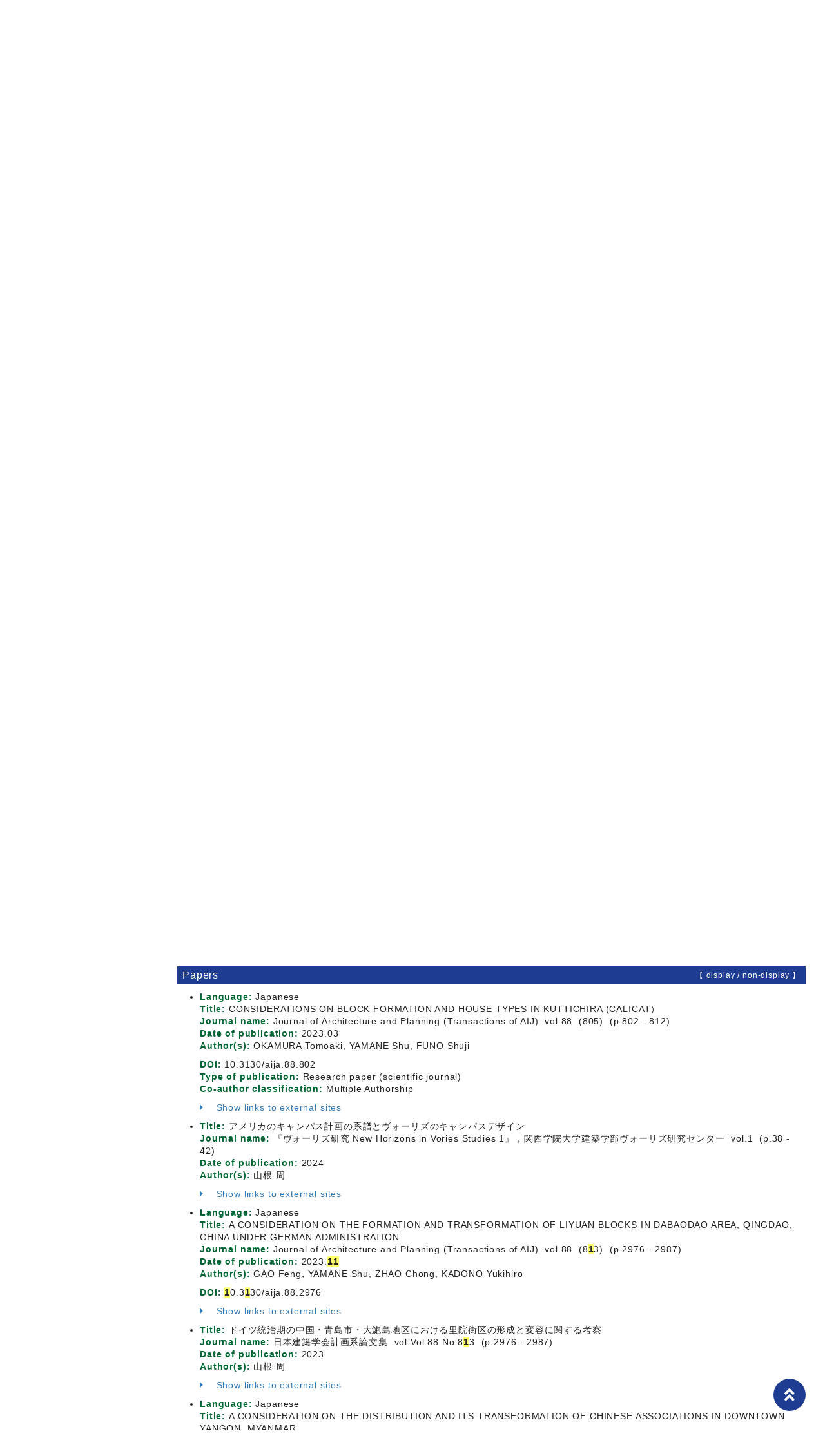

--- FILE ---
content_type: text/html;charset=UTF-8
request_url: http://researchers.kwansei.ac.jp/view?l=en&u=56333&kc=1%27)%20and%201=2&sm=sdgs&sl=ja&sp=0&target=kenkyu-gyoseki
body_size: 47893
content:
<!DOCTYPE html PUBLIC "-//W3C//DTD XHTML 1.0 Strict//EN" "http://www.w3.org/TR/xhtml1/DTD/xhtml1-strict.dtd">
<html xmlns="http://www.w3.org/1999/xhtml" xml:lang="en" lang="en">
<head>
<meta content="text/html; charset=UTF-8" http-equiv="Content-Type" />
<meta content="text/css" http-equiv="Content-Style-Type" />
<meta content="IE=edge" http-equiv="x-ua-compatible" />
<meta content="width=device-width,initial-scale=1.0" name="viewport" />
<meta content="no-cache" http-equiv="Pragma" />
<meta content="no-cache" http-equiv="Cache-Control" />
<META CONTENT="NOARCHIVE" NAME="ROBOTS" />
<title>Details of a Researcher - YAMANE Shu</title>
<link href="/uedb/css/fontawesome-free-5.15.1-web/css/all.min.css" type="text/css" rel="stylesheet" />
<link href="/uedb/css/bootstrap-4.6.0-dist/css/bootstrap.min.css" type="text/css" rel="stylesheet" />
<link href="/uedb/css/style.css" type="text/css" rel="stylesheet" />
<link href="/uedb/css/designer/css/style.css" rel="stylesheet" />
<script src="/uedb/js/jquery.js" type="text/javascript" language="javascript"> </script>
<script src="/uedb/js/popper.js" type="text/javascript" language="javascript"> </script>
<script src="/uedb/css/bootstrap-4.6.0-dist/js/bootstrap.min.js" type="text/javascript" language="javascript"> </script>
<script src="/uedb/js/responsive.js" type="text/javascript" language="javascript"> </script>
<script type="text/javascript">
          <!--
        

        jQuery.noConflict();
        jQuery(function() {
        
          // メニュー閉処理 .dropdown-menu a は閉じる
          jQuery('.dropdown-menu a').on('click', function () {
            jQuery('.navbar-collapse').collapse('hide');
          });
          jQuery('#menuClose').on('click', function () {
            jQuery('.navbar-collapse').collapse('hide');
          });
        
          var pagetop = jQuery('#page_top');
          pagetop.hide();
          jQuery(window).scroll(function () {
            if (jQuery(this).scrollTop()>100) { //100pxスクロールしたら表示
              pagetop.fadeIn();
            } else {
              pagetop.fadeOut();
            }
          });
          pagetop.on('click', function () {
            jQuery('body,html').animate({
              scrollTop: 0
            }, 500); //0.5秒かけてトップへ移動
            return false;
          });
        });
        
          function init() {
                jumpDivDisp('research');
                    }
            
            // 概要項目の表示・非表示の切り替え
                    function toggleAccordion(linkId, linkIconId) {
                        var linkClasses = window.document.getElementById(linkId).classList;
                        var iconClasses = window.document.getElementById(linkIconId).classList;
                        if (linkClasses.contains("is-none-disp-link")) {
                            linkClasses.remove("is-none-disp-link");
                            linkClasses.add("is-disp-link");
                            iconClasses.remove("fa-caret-right");
                            iconClasses.add("fa-caret-down");
                        } else {
                            linkClasses.add("is-none-disp-link");
                            linkClasses.remove("is-disp-link");
                            iconClasses.add("fa-caret-right");
                            iconClasses.remove("fa-caret-down");
                        }
                    }
            

          
          function changeDivDispSub(labelname, setval)
          {
            var divplus = window.document.getElementById(labelname + "_div_plus");
            var divminus = window.document.getElementById(labelname + "_div_minus");
            var inutelements = window.document.getElementsByName(labelname + "_hid");
          
            if (divplus != null && divminus != null && inutelements != null) {
              var inputobj = inutelements.item(0);
              if(setval == "1") {
                divplus.style.display = "none";
                divminus.style.display = "block";
                inputobj.value = "1";
              } else {
                divplus.style.display = "block";
                divminus.style.display = "none";
                inputobj.value = "0";
              }
            }
          }
          
          function jumpDivDispSub(labelname, setval)
          {
            var divplus = window.document.getElementById(labelname + "_div_plus");
            var divminus = window.document.getElementById(labelname + "_div_minus");
            var inutelements = window.document.getElementsByName(labelname + "_hid");
          
            if (divplus != null && divminus != null && inutelements != null) {
              var inputobj = inutelements.item(0);
              if(setval == "1") {
                divplus.style.display = "none";
                divminus.style.display = "block";
                inputobj.value = "1";
              } else {
                divplus.style.display = "block";
                divminus.style.display = "none";
                inputobj.value = "0";
              }
          
              if (window.document.getElementById(labelname + "_2") != null){ 
                location.hash = "";
                location.hash = labelname + "_2";
              }
            }
          }
          
          function jumpDivDisp(labelname)
          {
            var divminus = window.document.getElementById("inf_" + labelname + "_div_minus");
          
            if (divminus != null) {
              location.hash = "";
              location.hash = "inf_" + labelname + "_div_minus";
            }
          }
          
          function checkElement(labelname)
          {
            if (window.document.getElementById(labelname + "_div_plus") == null) {
              return false;
            }
            else {
              return true;
            }
          }

        
          -->
        </script>
<script xmlns="" type="text/javascript">
		  var _paq = _paq || [];
		  _paq.push(['setCustomVariable', 1, 'ページ表示言語', 'en', 'page']);
		  
			_paq.push(['setCustomVariable', 2, '研究者名', '山根　周（id:56333）', 'page']);
			_paq.push(['setCustomVariable', 3, '所属組織名', '関西学院大学 建築学部', 'page']), 
			_paq.push(['setCustomVariable', 5, '制御情報', 'en|56333|山根　周|0000000|関西学院大学|2000183|建築学部||||||', 'page']);
		  
		  _paq.push(["trackPageView"]);
		  _paq.push(["enableLinkTracking"]);

		  (function() {
		    
		    if (document.location.hostname.match(/^(127\.|169\.254\.|192\.168|10\.|172\.(1[6-9]|2[0-9]|3[01])\.)/)) {
		      return;
		    }
		    var u="http://webanalytics.sra-tohoku.jp/piwik/";
		    _paq.push(["setTrackerUrl", u+"piwik.php"]);
		    _paq.push(["setSiteId", "8"]);
		    var d=document, g=d.createElement("script"), s=d.getElementsByTagName("script")[0]; g.type="text/javascript";
		    g.defer=true; g.async=true; g.src=u+"piwik.js"; s.parentNode.insertBefore(g,s);
		  })();
		</script><script src="https://log.ma-jin.jp/ma.js?acid=2657"></script>
<style xmlns="http://www.w3.org/1999/xhtml">
          #header .mv, #check-header .mv {
            margin-bottom:0px !important;
            width: unset;
            margin-right: 250px;
            padding: 20px 0 20px 5%; }
          
            @media (max-width: 1023.98px) {
              #header .mv, #check-header .mv {
                width: 100%;
                margin-right: unset;
                padding: 20px 0;} }

          #lang-switch {
            position: relative;
            margin: -5em 3rem 5rem 3rem; }
            
            @media (max-width: 1023.98px) {
              #lang-switch {
                position: relative;
                margin: 0px 3rem 0px 3rem; }}
        </style>
</head>
<body onload="javascript:init()">
<div id="wrapper">
<div id="header">
<header id="gheader" class="header">
<div style="margin-bottom:30px;" class="header__inner">
<h1 style="width:350px;" class="header__logo">
<div style="float:left; margin:0 5px; width:156px;">
<a href="/index-e.jsp">
<img src="/uedb/image/img_logo.png" alt="Kwansei Gakuin University" />
</a>
</div>
<div style="float:left; width:8px; height:39px; border-right:solid thin black;" />
<div style="float:left; margin:5px 13px 0; width:156px;">
<img alt="Sustainable Development Goals" src="/uedb/image/icon/sdg_logo_w.png" />
</div>
<div style="float:none;" />
</h1>
</div>
<nav class="col-12 d-lg-none navbar fixed-top pr-5 pl-5">
<div>
<span />
</div>
<button aria-label="Detail Navigation" aria-expanded="false" aria-controls="navbarNavDropdown" data-target="#dropdownMenuList" data-toggle="collapse" class="btn float-right soran-btn-menu-color nav-item" type="button">
<i class="navbar-toggler-icon dropdown-toggler-icon">
<span />
</i>
<div class="soran-btn-menu-font">Menu</div>
</button>
<div id="dropdownMenuList" class="collapse navbar-collapse">
<ul class="nav navbar-nav">
<li class="border-bottom border-white">
<a aria-expanded="false" aria-haspopup="true" data-toggle="dropdown" role="button" id="soran-menu-item-text-color" href="#" class="nav-link dropdown-toggle">
<span class="fa fa-user pl-3 pr-3" />
                Personnel Information ▼
              </a>
<div aria-labelledby="navbarDropdown" class="dropdown-menu bg-light">
<a href="javascript:jumpDiv('contents');" class="dropdown-item">
<span id="soran-menu-symbol-item-font">◆</span>
<span id="soran-menu-item-font">Personnel Information</span>
</a>
<a href="javascript:jumpDivDispSub('item_shutk_gakui', 1);" class="dropdown-item">
<span id="soran-menu-symbol-item-font">◆</span>
<span id="soran-menu-item-font">Degree</span>
</a>
<a href="javascript:jumpDivDispSub('item_gkgai_rykrk', 1);" class="dropdown-item">
<span id="soran-menu-symbol-item-font">◆</span>
<span id="soran-menu-item-font">External Career</span>
</a>
<a href="javascript:jumpDivDispSub('item_szk_gkkai', 1);" class="dropdown-item">
<span id="soran-menu-symbol-item-font">◆</span>
<span id="soran-menu-item-font">Association Memberships</span>
</a>
<a href="javascript:jumpDivDispSub('item_kaknh_bnrui', 1);" class="dropdown-item">
<span id="soran-menu-symbol-item-font">◆</span>
<span id="soran-menu-item-font">Research Areas</span>
</a>
</div>
</li>
<li class="border-bottom border-white">
<a aria-expanded="false" aria-haspopup="true" data-toggle="dropdown" role="button" id="soran-menu-item-text-color" href="#" class="nav-link dropdown-toggle">
<span class="fa fa-flask pl-3 pr-3" />
                  Research Activity ▼
                </a>
<div aria-labelledby="navbarDropdown" class="dropdown-menu bg-light">
<a href="javascript:jumpDivDispSub('item_ronbn', 1);" class="dropdown-item">
<span id="soran-menu-symbol-item-font">◆</span>
<span id="soran-menu-item-font">Papers</span>
</a>
<a href="javascript:jumpDivDispSub('item_chosho', 1);" class="dropdown-item">
<span id="soran-menu-symbol-item-font">◆</span>
<span id="soran-menu-item-font">Books etc</span>
</a>
<a href="javascript:jumpDivDispSub('item_sosetu', 1);" class="dropdown-item">
<span id="soran-menu-symbol-item-font">◆</span>
<span id="soran-menu-item-font">MISC</span>
</a>
<a href="javascript:jumpDivDispSub('item_kaknh_get', 1);" class="dropdown-item">
<span id="soran-menu-symbol-item-font">◆</span>
<span id="soran-menu-item-font">Research Projects</span>
</a>
<a href="javascript:jumpDivDispSub('item_knkyu_prsn', 1);" class="dropdown-item">
<span id="soran-menu-symbol-item-font">◆</span>
<span id="soran-menu-item-font">Presentations</span>
</a>
</div>
</li>
<li class="border-bottom border-white">
<a aria-expanded="false" aria-haspopup="true" data-toggle="dropdown" role="button" id="soran-menu-item-text-color" href="#" class="nav-link dropdown-toggle">
<span class="fa fa-globe pl-3 pr-3" />
                  Contribution to Society ▼
                </a>
<div aria-labelledby="navbarDropdown" class="dropdown-menu bg-light">
<a href="javascript:jumpDivDispSub('item_gkkai_iinkai', 1);" class="dropdown-item">
<span id="soran-menu-symbol-item-font">◆</span>
<span id="soran-menu-item-font">Committee Memberships</span>
</a>
</div>
</li>
<li>
<button id="menuClose" class="close" type="button">&times;</button>
</li>
</ul>
</div>
</nav>
</header>
<ul class="bread d-flex">
<li class="bread__item">
<a href="/index-e.jsp" class="bread__link">TOP</a>
</li>
<li class="bread__item">
<a href="/search?m=sdgs&amp;l=en&amp;s=1&amp;p=0&amp;kc=1%27%29+and+1%3D2">Search Result</a>
</li>
<li class="bread__item">Detail</li>
</ul>
<section style="background: #1e3c91 no-repeat right center; " class="mv">
<div class="mv__inner">
<h2 style="font-size: 3rem; margin-bottom: 0;" class="mv__title">教員・研究者紹介　<span class="mv__text">Database of Researchers</span>
</h2>
</div>
</section>
<div style="display:block;" id="javaoff">
<p>このページはJavascriptを使用しています。すべての機能を使用するためにはJavascript を有効にする必要があります。</p>
</div>
<script>  document.getElementById("javaoff").style.display = "none";</script>
</div>
<br />
<div id="lang-switch">
<ul class="lang d-flex justify-content-between">
<li class="lang__item">
<a href="/view?l=ja&amp;u=56333&amp;kc=1%27%29+and+1%3D2&amp;sm=sdgs&amp;sl=ja&amp;sp=0" class="lang__link" style="color:#222;">日本語
                                 </a>
</li>
<li class="lang__item">
<a href="/view?l=en&amp;u=56333&amp;kc=1%27%29+and+1%3D2&amp;sm=sdgs&amp;sl=ja&amp;sp=0" class="lang__link lang__link_active" style="color:#222;">English
                                 </a>
</li>
</ul>
</div>
<div id="page_top">
<a href="#">
<span />
</a>
</div>
<div class="d-flex col-lg-12 mt-lg-5 pt-lg-5 pr-lg-5 pl-lg-5 pt-0 pr-5 pl-5" id="contents">
<div class="d-none d-lg-block col-lg-3 pl-lg-0 mr-lg-5" id="sidebar">
<div class="data">
<div style="display:block;" id="sub_basic_div_minus">
<h3>Personnel Information</h3>
<ul>
<li>
<p>
<a href="#item_kihon">Personnel Information</a>
</p>
</li>
<li>
<p>
<a href="javascript:jumpDivDispSub('item_shutk_gakui', 1);">
	Degree
	</a>
</p>
</li>
<li>
<p>
<a href="javascript:jumpDivDispSub('item_gkgai_rykrk', 1);">
  Career
  </a>
</p>
</li>
<li>
<p>
<a href="javascript:jumpDivDispSub('item_szk_gkkai', 1);">
  Association Memberships
  </a>
</p>
</li>
<li>
<p>
<a href="javascript:jumpDivDispSub('item_kaknh_bnrui', 1);">
  Research Areas
  </a>
</p>
</li>
</ul>
</div>
<div style="display:block;" id="sub_research_div_minus">
<h3>Research Activity</h3>
<ul>
<li>
<p>
<a href="javascript:jumpDivDispSub('item_ronbn', 1);">
  Papers
  </a>
</p>
</li>
<li>
<p>
<a href="javascript:jumpDivDispSub('item_chosho', 1);">
  Books
  </a>
</p>
</li>
<li>
<p>
<a href="javascript:jumpDivDispSub('item_sosetu', 1);">
  MISC
  </a>
</p>
</li>
<li>
<p>
<a href="javascript:jumpDivDispSub('item_kaknh_get', 1);">
  Research Projects
  </a>
</p>
</li>
<li>
<p>
<a href="javascript:jumpDivDispSub('item_knkyu_prsn', 1);">
  Presentations
  </a>
</p>
</li>
</ul>
</div>
<div style="display:block;" id="sub_contribution_div_minus">
<h3>Contribution to Society</h3>
<ul>
<li>
<p>
<a href="javascript:jumpDivDispSub('item_gkkai_iinkai', 1);">
  Committee Memberships
  </a>
</p>
</li>
</ul>
</div>
</div>
<p class="date">Updated on 2025/05/01</p>
</div>
<div class="pl-0 pr-0 main-custom" id="main">
<div style="display:block;" id="inf_basic_div_minus">
<div style="display:none;" id="inf_basic_div_plus">
<input value="1" name="inf_basic_hid" type="hidden" />
</div>
<div style="display:block;" id="inf_basic_div_minus">
<div class="text">
<h3 id="item_psn_name">
<span class="left">Personnel Information</span>
</h3>
</div>
<div class="profile">
<div class="profile_image">
<div class="photo">
<p>
<img width="120" alt="写真b" src="/photo?u=56333" />
</p>
</div>
</div>
<div class="profile_summary">
<div class="profile_name">
<p>YAMANE Shu</p>
</div>
<div class="profile_other">
<div class="profile_item">
<div class="profile_item_title">Organization</div>
<div class="profile_item_text">School of Architecture Professor</div>
</div>
<div class="profile_item">
<div class="profile_item_title">Research Fields, Keywords</div>
<div class="profile_item_text">アジア住居論, アジア都市論, 地域生活空間計画, 建築計画</div>
</div>
<div class="profile_item">
<div class="profile_item_title">Teaching and Research Fields</div>
<div class="profile_item_text">・地域の伝統的生活空間に関する調査研究および再生<br/>・インドの歴史的市街地における街区空間の構成に関する研究<br/>・インド洋海域世界における港市の形成と変容に関する研究</div>
</div>
<div class="profile_item">
<div class="profile_item_title">Syllabus information URL</div>
<div class="profile_item_text">
<a href="https://syllabus.kwansei.ac.jp/uniasv2/UnSSOLoginControlFree?REQ_ACTION_DO=/AGA030PLS01Action.do?REQ_FUNCTION_JUMP_START_FLG=1&amp;SLB_LINK_DISP_FLG=288&amp;TCH_NO=120012&amp;REQ_PRFR_FUNC_ID=AGA030" target="_blank">https://syllabus.kwansei.ac.jp/uniasv2/UnSSOLoginControlFree?REQ_ACTION_DO=/AGA030PLS01Action.do?REQ_FUNCTION_JUMP_START_FLG=1&amp;SLB_LINK_DISP_FLG=288&amp;TCH_NO=120012&amp;REQ_PRFR_FUNC_ID=AGA030</a>
</div>
</div>
<div class="profile_item">
<div class="profile_item_title">SDGs Related Goals</div>
<div class="profile_item_text">
<img class="sdgs_psninfo" src="/uedb/image/icon/sdg_icon_11_en.png" />
<img class="sdgs_psninfo" src="/uedb/image/icon/sdg_icon_12_en.png" />
</div>
</div>
</div>
</div>
</div>
<div class="text">
<div class="pagetop">
<a href="#header">To the head of this page.▲</a>
</div>
</div>
</div>
<div class="text">
<div style="display:none;" id="item_shutk_gakui_div_plus">
<input value="1" name="item_shutk_gakui_hid" type="hidden" />
<h3 id="item_shutk_gakui_1">
<span class="left">
	Degree
	</span>
<span class="right">【 <a href="javascript:changeDivDispSub('item_shutk_gakui', 1);">display</a> / non-display 】</span>
</h3>
<div class="pagetop">
<a href="#header">To the head of this page.▲</a>
</div>
</div>
<div style="display:block;" id="item_shutk_gakui_div_minus">
<h3 id="item_shutk_gakui_2">
<span class="left">
	Degree
	</span>
<span class="right">【 display / <a href="javascript:changeDivDispSub('item_shutk_gakui', 0);">non-display</a> 】</span>
</h3>
<ul>
<li>
<p class="title">
<font class="item-name">Degree name:</font>Doctor (Engineering)
<br />
<font class="item-name">Classified degree field:</font>Social Infrastructure (Civil Engineering, Architecture, Disaster Prevention) / Architectural planning and city planning
<br />
<font class="item-name">Conferring institution:</font>Kyoto University
<br />
<font class="item-name">Acquisition way:</font>Thesis
<br />
<font class="item-name">Date of acquisition:</font>2005.05</p>
</li>
<li>
<p class="title">
<font class="item-name">Degree name:</font>Master (Engineering)
<br />
<font class="item-name">Classified degree field:</font>Social Infrastructure (Civil Engineering, Architecture, Disaster Prevention) / Architectural planning and city planning
<br />
<font class="item-name">Conferring institution:</font>Kyoto University
<br />
<font class="item-name">Acquisition way:</font>Coursework
<br />
<font class="item-name">Date of acquisition:</font>1993.03</p>
</li>
<li>
<p class="title">
<font class="item-name">Degree name:</font>Bachelor (Engineering)
<br />
<font class="item-name">Classified degree field:</font>Social Infrastructure (Civil Engineering, Architecture, Disaster Prevention) / Architectural history and design
<br />
<font class="item-name">Conferring institution:</font>Kyoto University
<br />
<font class="item-name">Acquisition way:</font>Coursework
<br />
<font class="item-name">Date of acquisition:</font>1991.03</p>
</li>
</ul>
<div class="pagetop">
<a href="#header">To the head of this page.▲</a>
</div>
</div>
</div>
<div class="text">
<div style="display:none;" id="item_gkgai_rykrk_div_plus">
<input value="1" name="item_gkgai_rykrk_hid" type="hidden" />
<h3 id="item_gkgai_rykrk_1">
<span class="left">
  Career
  </span>
<span class="right">【 <a href="javascript:changeDivDispSub('item_gkgai_rykrk', 1);">display</a> / non-display 】</span>
</h3>
<div class="pagetop">
<a href="#header">To the head of this page.▲</a>
</div>
</div>
<div style="display:block;" id="item_gkgai_rykrk_div_minus">
<h3 id="item_gkgai_rykrk_2">
<span class="left">
  Career
  </span>
<span class="right">【 display / <a href="javascript:changeDivDispSub('item_gkgai_rykrk', 0);">non-display</a> 】</span>
</h3>
<ul>
<li>
<p class="title">
<font class="item-name">Affiliation:</font>Kwansei Gakuin University
<br />
<font class="item-name">Department:</font>School of Architecture
<br />
<font class="item-name">Title:</font>Professor
<br />
<font class="item-name">Date:</font>2022.04
			- </p>
</li>
<li>
<p class="title">
<font class="item-name">Affiliation:</font>Kwansei Gakuin University
<br />
<font class="item-name">Department:</font>School of Policy Studies Department of Urban Studies
<br />
<font class="item-name">Title:</font>Associate Professor
<br />
<font class="item-name">Date:</font>2012.04
			- 2022.03</p>
</li>
</ul>
<div class="pagetop">
<a href="#header">To the head of this page.▲</a>
</div>
</div>
</div>
<div class="text">
<div style="display:none;" id="item_szk_gkkai_div_plus">
<input value="1" name="item_szk_gkkai_hid" type="hidden" />
<h3 id="item_szk_gkkai_1">
<span class="left">
  Association Memberships
  </span>
<span class="right">【 <a href="javascript:changeDivDispSub('item_szk_gkkai', 1);">display</a> / non-display 】</span>
</h3>
<div class="pagetop">
<a href="#header">To the head of this page.▲</a>
</div>
</div>
<div style="display:block;" id="item_szk_gkkai_div_minus">
<h3 id="item_szk_gkkai_2">
<span class="left">
  Association Memberships
  </span>
<span class="right">【 display / <a href="javascript:changeDivDispSub('item_szk_gkkai', 0);">non-display</a> 】</span>
</h3>
<ul>
<li>
<p class="title">
<font class="item-name">Academic society name:</font>日本建築学会
<br />
<font class="item-name">Academic country located:</font>Japan</p>
</li>
</ul>
<div class="pagetop">
<a href="#header">To the head of this page.▲</a>
</div>
</div>
</div>
<div class="text">
<div style="display:none;" id="item_kaknh_bnrui_div_plus">
<input value="1" name="item_kaknh_bnrui_hid" type="hidden" />
<h3 id="item_kaknh_bnrui_1">
<span class="left">
  Research Areas
  </span>
<span class="right">【 <a href="javascript:changeDivDispSub('item_kaknh_bnrui', 1);">display</a> / non-display 】</span>
</h3>
<div class="pagetop">
<a href="#header">To the head of this page.▲</a>
</div>
</div>
<div style="display:block;" id="item_kaknh_bnrui_div_minus">
<h3 id="item_kaknh_bnrui_2">
<span class="left">
  Research Areas
  </span>
<span class="right">【 display / <a href="javascript:changeDivDispSub('item_kaknh_bnrui', 0);">non-display</a> 】</span>
</h3>
<ul>
<li>
<p class="title">
<font class="item-name">Research field:</font>Social Infrastructure (Civil Engineering, Architecture, Disaster Prevention) / Architectural planning and city planning
<br />
</p>
</li>
</ul>
<div class="pagetop">
<a href="#header">To the head of this page.▲</a>
</div>
</div>
</div>
</div>
<div style="display:block;" id="inf_research_div_minus">
<div class="text">
<div style="display:none;" id="item_ronbn_div_plus">
<input value="1" name="item_ronbn_hid" type="hidden" />
<h3 id="item_ronbn_1">
<span class="left">
  Papers
  </span>
<span class="right">【 <a href="javascript:changeDivDispSub('item_ronbn', 1);javascript:changeDivDispSub('item_simple_regist_ronbun', 1);">display</a> / non-display 】</span>
</h3>
<div class="pagetop">
<a href="#header">To the head of this page.▲</a>
</div>
</div>
<div style="display:block;" id="item_ronbn_div_minus">
<h3 id="item_ronbn_2">
<span class="left">
  Papers
  </span>
<span class="right">【 display / <a href="javascript:changeDivDispSub('item_ronbn', 0);javascript:changeDivDispSub('item_simple_regist_ronbun', 0);">non-display</a> 】</span>
</h3>
<ul>
<li>
<p class="title">
<font class="item-name">Language:&nbsp;</font>Japanese
<br />
<font class="item-name">Title:&nbsp;</font>CONSIDERATIONS ON BLOCK FORMATION AND HOUSE TYPES IN KUTTICHIRA (CALICAT）
<br />
<font class="item-name">Journal name:&nbsp;</font>Journal of Architecture and Planning (Transactions of AIJ)
      &nbsp;vol.88
      &nbsp;(805)
    
      &nbsp;(p.802
			- 812)
    <br />
<font class="item-name">Date of publication:&nbsp;</font>2023.03
<br />
<font class="item-name">Author(s):&nbsp;</font>OKAMURA Tomoaki, YAMANE Shu, FUNO Shuji</p>
<p class="contents">
<font class="item-name">DOI:&nbsp;</font>10.3130/aija.88.802
<br />
<font class="item-name">Type of publication:&nbsp;</font>Research paper (scientific journal)
<br />
<font class="item-name">Co-author classification:&nbsp;</font>Multiple Authorship
<br />
</p>
<div class="accordion-menu">
<p class="accordion-menu-bar" onclick="toggleAccordion('20271323_link1', '20271323_icon1')">
<span class="fa fa-caret-right link-label" id="20271323_icon1">　</span>
          Show links to external sites
    </p>
</div>
<div class="is-none-disp-link link-detail" id="20271323_link1">
<p align="left" class="contents">
<a style="text-decoration: none;" target="_blank" href="http://dx.doi.org/10.3130/aija.88.802">
<img src="/uedb/image/doi_link.png" />
</a>
<a style="text-decoration: none;" target="_blank" href="https://www.jstage.jst.go.jp/article/aija/88/805/88_802/_pdf">
<img src="/uedb/image/permalink.png" />
</a>
<a style="text-decoration: none;" target="_blank" href="https://cir.nii.ac.jp/crid/1390858220181339392?lang=en">
<img src="/uedb/image/cinii_link.png" />
</a>
</p>
</div>
</li>
<li>
<p class="title">
<font class="item-name">Title:&nbsp;</font>アメリカのキャンパス計画の系譜とヴォーリズのキャンパスデザイン
<br />
<font class="item-name">Journal name:&nbsp;</font>『ヴォーリズ研究 New Horizons in Vories Studies 1』，関西学院大学建築学部ヴォーリズ研究センター
      &nbsp;vol.1
      &nbsp;(p.38
			- 42)
    <br />
<font class="item-name">Date of publication:&nbsp;</font>2024
<br />
<font class="item-name">Author(s):&nbsp;</font>山根 周</p>
<p class="contents" />
<div class="accordion-menu">
<p class="accordion-menu-bar" onclick="toggleAccordion('20365320_link1', '20365320_icon1')">
<span class="fa fa-caret-right link-label" id="20365320_icon1">　</span>
          Show links to external sites
    </p>
</div>
<div class="is-none-disp-link link-detail" id="20365320_link1">
<p align="left" class="contents">
<a style="text-decoration: none;" target="_blank" href="https://cir.nii.ac.jp/crid/1010584168939080576?lang=en">
<img src="/uedb/image/cinii_link.png" />
</a>
</p>
</div>
</li>
<li>
<p class="title">
<font class="item-name">Language:&nbsp;</font>Japanese
<br />
<font class="item-name">Title:&nbsp;</font>A CONSIDERATION ON THE FORMATION AND TRANSFORMATION OF LIYUAN BLOCKS IN DABAODAO AREA, QINGDAO, CHINA UNDER GERMAN ADMINISTRATION
<br />
<font class="item-name">Journal name:&nbsp;</font>Journal of Architecture and Planning (Transactions of AIJ)
      &nbsp;vol.88
      &nbsp;(8<span class="highlight">1</span>3)
    
      &nbsp;(p.2976
			- 2987)
    <br />
<font class="item-name">Date of publication:&nbsp;</font>2023.<span class="highlight">1</span><span class="highlight">1</span>
<br />
<font class="item-name">Author(s):&nbsp;</font>GAO Feng, YAMANE Shu, ZHAO Chong, KADONO Yukihiro</p>
<p class="contents">
<font class="item-name">DOI:&nbsp;</font><span class="highlight">1</span>0.3<span class="highlight">1</span>30/aija.88.2976
<br />
</p>
<div class="accordion-menu">
<p class="accordion-menu-bar" onclick="toggleAccordion('20301908_link1', '20301908_icon1')">
<span class="fa fa-caret-right link-label" id="20301908_icon1">　</span>
          Show links to external sites
    </p>
</div>
<div class="is-none-disp-link link-detail" id="20301908_link1">
<p align="left" class="contents">
<a style="text-decoration: none;" target="_blank" href="http://dx.doi.org/10.3130/aija.88.2976">
<img src="/uedb/image/doi_link.png" />
</a>
<a style="text-decoration: none;" target="_blank" href="https://www.jstage.jst.go.jp/article/aija/88/813/88_2976/_pdf">
<img src="/uedb/image/permalink.png" />
</a>
<a style="text-decoration: none;" target="_blank" href="https://cir.nii.ac.jp/crid/1390297979838146560?lang=en">
<img src="/uedb/image/cinii_link.png" />
</a>
</p>
</div>
</li>
<li>
<p class="title">
<font class="item-name">Title:&nbsp;</font>ドイツ統治期の中国・青島市・大鮑島地区における里院街区の形成と変容に関する考察
<br />
<font class="item-name">Journal name:&nbsp;</font>日本建築学会計画系論文集
      &nbsp;vol.Vol.88 No.8<span class="highlight">1</span>3
      &nbsp;(p.2976
			- 2987)
    <br />
<font class="item-name">Date of publication:&nbsp;</font>2023
<br />
<font class="item-name">Author(s):&nbsp;</font>山根 周</p>
<p class="contents" />
<div class="accordion-menu">
<p class="accordion-menu-bar" onclick="toggleAccordion('20365321_link1', '20365321_icon1')">
<span class="fa fa-caret-right link-label" id="20365321_icon1">　</span>
          Show links to external sites
    </p>
</div>
<div class="is-none-disp-link link-detail" id="20365321_link1">
<p align="left" class="contents">
<a style="text-decoration: none;" target="_blank" href="https://cir.nii.ac.jp/crid/1010584168939080579?lang=en">
<img src="/uedb/image/cinii_link.png" />
</a>
</p>
</div>
</li>
<li>
<p class="title">
<font class="item-name">Language:&nbsp;</font>Japanese
<br />
<font class="item-name">Title:&nbsp;</font>A CONSIDERATION ON THE DISTRIBUTION AND ITS TRANSFORMATION OF CHINESE ASSOCIATIONS IN DOWNTOWN YANGON, MYANMAR
<br />
<font class="item-name">Journal name:&nbsp;</font>Journal of Architecture and Planning (Transactions of AIJ)
      &nbsp;vol.87
      &nbsp;(80<span class="highlight">1</span>)
    
      &nbsp;(p.2<span class="highlight">1</span>79
			- 2<span class="highlight">1</span>90)
    <br />
<font class="item-name">Date of publication:&nbsp;</font>2022.<span class="highlight">1</span><span class="highlight">1</span>
<br />
<font class="item-name">Author(s):&nbsp;</font>XIANG Yilang, YAMANE Shu</p>
<p class="contents">
<font class="item-name">DOI:&nbsp;</font><span class="highlight">1</span>0.3<span class="highlight">1</span>30/aija.87.2<span class="highlight">1</span>79
<br />
<font class="item-name">Type of publication:&nbsp;</font>Research paper (scientific journal)
<br />
<font class="item-name">Co-author classification:&nbsp;</font>Multiple Authorship
<br />
</p>
<div class="accordion-menu">
<p class="accordion-menu-bar" onclick="toggleAccordion('20269299_link1', '20269299_icon1')">
<span class="fa fa-caret-right link-label" id="20269299_icon1">　</span>
          Show links to external sites
    </p>
</div>
<div class="is-none-disp-link link-detail" id="20269299_link1">
<p align="left" class="contents">
<a style="text-decoration: none;" target="_blank" href="http://dx.doi.org/10.3130/aija.87.2179">
<img src="/uedb/image/doi_link.png" />
</a>
<a style="text-decoration: none;" target="_blank" href="https://www.jstage.jst.go.jp/article/aija/87/801/87_2179/_pdf">
<img src="/uedb/image/permalink.png" />
</a>
<a style="text-decoration: none;" target="_blank" href="https://cir.nii.ac.jp/crid/1390012468146057344?lang=en">
<img src="/uedb/image/cinii_link.png" />
</a>
</p>
</div>
</li>
</ul>
<p>
<a onclick="window.open('/view?l=en&amp;u=56333&amp;k=1&amp;sm=sdgs&amp;sl=ja&amp;sp=0&amp;c=ronbn&amp;dm=0','','scrollbars=yes, menubar=yes, toolbar=yes, location=yes, status=yes, resizable=yes');" href="javascript:void(0);">display all &gt;&gt;</a>
</p>
<div class="pagetop">
<a href="#header">To the head of this page.▲</a>
</div>
</div>
</div>
<div class="text">
<div style="display:none;" id="item_chosho_div_plus">
<input value="1" name="item_chosho_hid" type="hidden" />
<h3 id="item_chosho_1">
<span class="left">
  Books
  </span>
<span class="right">【 <a href="javascript:changeDivDispSub('item_chosho', 1);javascript:changeDivDispSub('item_simple_regist_chosho', 1);">display</a> / non-display 】</span>
</h3>
<div class="pagetop">
<a href="#header">To the head of this page.▲</a>
</div>
</div>
<div style="display:block;" id="item_chosho_div_minus">
<h3 id="item_chosho_2">
<span class="left">
  Books
  </span>
<span class="right">【 display / <a href="javascript:changeDivDispSub('item_chosho', 0);javascript:changeDivDispSub('item_simple_regist_chosho', 0);">non-display</a> 】</span>
</h3>
<ul>
<li>
<p class="title">
<font class="item-name">Language:&nbsp;</font>English
<br />
<font class="item-name">Title:&nbsp;</font>Reports on the Architectural Heritage of Bhadreshwar, Mundra and Mandvi - Studies on the Port Cities of Kutch
<br />
<font class="item-name">Publisher:&nbsp;</font>Project Gujarat Research Group, Hikone, Japan
<br />
<font class="item-name">Date of publication:&nbsp;</font>20<span class="highlight">1</span><span class="highlight">1</span>.03
<br />
<font class="item-name">Author(s):&nbsp;</font>YAMANE Shuu
<br />
</p>
<p class="contents">
<font class="item-name">Type of books:&nbsp;</font>Scholarly book
<br />
<font class="item-name">Authorship：</font>Joint author
<br />
</p>
</li>
<li>
<p class="title">
<font class="item-name">Language:&nbsp;</font>Japanese
<br />
<font class="item-name">Title:&nbsp;</font>ムガル都市　イスラーム都市の空間変容
<br />
<font class="item-name">Publisher:&nbsp;</font>京都大学学術出版会
<br />
<font class="item-name">Date of publication:&nbsp;</font>2008.05
<br />
<font class="item-name">Author(s):&nbsp;</font>山根　周
<br />
</p>
<p class="contents">
<font class="item-name">Type of books:&nbsp;</font>Scholarly book
<br />
<font class="item-name">Authorship：</font>Joint author
<br />
</p>
</li>
<li>
<p class="title">
<font class="item-name">Language:&nbsp;</font>Japanese
<br />
<font class="item-name">Title:&nbsp;</font>シルクロード学研究30　インド洋海域世界における港市の研究　－インド・カッチ地方を中心として－
<br />
<font class="item-name">Publisher:&nbsp;</font>シルクロード学研究センター
<br />
<font class="item-name">Date of publication:&nbsp;</font>2008.03
<br />
<font class="item-name">Author(s):&nbsp;</font>山根　周
<br />
</p>
<p class="contents">
<font class="item-name">Type of books:&nbsp;</font>Scholarly book
<br />
<font class="item-name">Authorship：</font>Joint author
<br />
</p>
</li>
<li>
<p class="title">
<font class="item-name">Language:&nbsp;</font>Japanese
<br />
<font class="item-name">Title:&nbsp;</font>長浜市史　第７巻　地域文化財
<br />
<font class="item-name">Publisher:&nbsp;</font>長浜市役所
<br />
<font class="item-name">Date of publication:&nbsp;</font>2003.05
<br />
<font class="item-name">Author(s):&nbsp;</font>山根　周
<br />
</p>
<p class="contents">
<font class="item-name">Type of books:&nbsp;</font>Scholarly book
<br />
<font class="item-name">Authorship：</font>Joint author
<br />
</p>
</li>
</ul>
<div class="pagetop">
<a href="#header">To the head of this page.▲</a>
</div>
</div>
</div>
<div class="text">
<div style="display:none;" id="item_sosetu_div_plus">
<input value="1" name="item_sosetu_hid" type="hidden" />
<h3 id="item_sosetu_1">
<span class="left">
  MISC
  </span>
<span class="right">【 <a href="javascript:changeDivDispSub('item_sosetu', 1);javascript:changeDivDispSub('item_simple_regist_sosetsu', 1);">display</a> / non-display 】</span>
</h3>
<div class="pagetop">
<a href="#header">To the head of this page.▲</a>
</div>
</div>
<div style="display:block;" id="item_sosetu_div_minus">
<h3 id="item_sosetu_2">
<span class="left">
  MISC
  </span>
<span class="right">【 display / <a href="javascript:changeDivDispSub('item_sosetu', 0);javascript:changeDivDispSub('item_simple_regist_sosetsu', 0);">non-display</a> 】</span>
</h3>
<ul>
<li>
<p class="title">
<font class="item-name">Language：</font>Japanese
<br />
<font class="item-name">Title:</font>ISAIAの歩みとこれから
<br />
<font class="item-name">Journal name:</font>建築雑誌 vol.<span class="highlight">1</span>26 No.<span class="highlight">1</span>6<span class="highlight">1</span>5／日本建築学会
<br />
<font class="item-name">Date of publication:</font>20<span class="highlight">1</span><span class="highlight">1</span>.03
<br />
<font class="item-name">Author(s):</font>山根　周</p>
<p class="contents">
<font class="item-name">Type of publication：</font>Book review, literature introduction, etc.
<br />
</p>
</li>
<li>
<p class="title">
<font class="item-name">Language：</font>Japanese
<br />
<font class="item-name">Title:</font>シンポジウム Back to the Future from Asia アジアの視座から地域建築の未来を照らす
<br />
<font class="item-name">Journal name:</font>住宅建築 No.425／建築資料研究社
<br />
<font class="item-name">Date of publication:</font>20<span class="highlight">1</span><span class="highlight">1</span>.02
<br />
<font class="item-name">Author(s):</font>山根　周</p>
<p class="contents">
<font class="item-name">Type of publication：</font>Book review, literature introduction, etc.
<br />
</p>
</li>
<li>
<p class="title">
<font class="item-name">Language：</font>Japanese
<br />
<font class="item-name">Title:</font>ムガル都市三都物語
<br />
<font class="item-name">Journal name:</font>『インド通信』第366号／インド文化交流センター
<br />
<font class="item-name">Date of publication:</font>2009.04
<br />
<font class="item-name">Author(s):</font>山根　周</p>
<p class="contents">
<font class="item-name">Type of publication：</font>Book review, literature introduction, etc.
<br />
</p>
</li>
</ul>
<div class="pagetop">
<a href="#header">To the head of this page.▲</a>
</div>
</div>
</div>
<div class="text">
<div style="display:none;" id="item_kaknh_get_div_plus">
<input value="1" name="item_kaknh_get_hid" type="hidden" />
<h3 id="item_kaknh_get_1">
<span class="left">
  Research Projects
  </span>
<span class="right">【 <a href="javascript:changeDivDispSub('item_kaknh_get', 1);">display</a> / non-display 】</span>
</h3>
<div class="pagetop">
<a href="#header">To the head of this page.▲</a>
</div>
</div>
<div style="display:block;" id="item_kaknh_get_div_minus">
<h3 id="item_kaknh_get_2">
<span class="left">
  Research Projects
  </span>
<span class="right">【 display / <a href="javascript:changeDivDispSub('item_kaknh_get', 0);">non-display</a> 】</span>
</h3>
<ul>
<li>
<p class="title">
<font class="item-name">Research category:</font>基盤研究(C)
<br />
<font class="item-name">Project year：</font>2023.04
			- 2027.03<br />
<font class="item-name">Title:</font>ヴォーリズ建築のアーカイブ構築および歴史的位置づけの再考と現代的意義の探求
<br />
</p>
</li>
<li>
<p class="title">
<font class="item-name">Research category:</font>Grant-in-Aid for Scientific Research(C)
<br />
<font class="item-name">Project year：</font>20<span class="highlight">1</span>5.04
			- 20<span class="highlight">1</span>8.03<br />
<font class="item-name">Title:</font>東南アジアにおけるインド系移民による都市形成に関する研究
<br />
</p>
<div class="accordion-menu">
<p class="accordion-menu-bar" onclick="toggleAccordion('20061841_link1', '20061841_icon1')">
<span class="fa fa-caret-right link-label" id="20061841_icon1">　</span>
          Show links to external sites
    </p>
</div>
<div class="is-none-disp-link link-detail" id="20061841_link1">
<p align="left" class="contents">
<a style="text-decoration: none;" target="_blank" href="https://kaken.nii.ac.jp/d/p/15K06414.ja.html">
<img src="/uedb/image/permalink.png" />
</a>
</p>
</div>
</li>
</ul>
<div class="pagetop">
<a href="#header">To the head of this page.▲</a>
</div>
</div>
</div>
<div class="text">
<div style="display:none;" id="item_knkyu_prsn_div_plus">
<input value="1" name="item_knkyu_prsn_hid" type="hidden" />
<h3 id="item_knkyu_prsn_1">
<span class="left">
  Presentations
  </span>
<span class="right">【 <a href="javascript:changeDivDispSub('item_knkyu_prsn', 1);javascript:changeDivDispSub('item_simple_regist_kenkyu_prsn', 1);">display</a> / non-display 】</span>
</h3>
<div class="pagetop">
<a href="#header">To the head of this page.▲</a>
</div>
</div>
<div style="display:block;" id="item_knkyu_prsn_div_minus">
<h3 id="item_knkyu_prsn_2">
<span class="left">
  Presentations
  </span>
<span class="right">【 display / <a href="javascript:changeDivDispSub('item_knkyu_prsn', 0);javascript:changeDivDispSub('item_simple_regist_kenkyu_prsn', 0);">non-display</a> 】</span>
</h3>
<ul>
<li>
<p class="title">
<font class="item-name">Language:</font>Japanese
<br />
<font class="item-name">Conference name:</font>Proceedings of The City Planning Institute of Japan, Kansai Branch
<br />
<font class="item-name">International/Domestic presentation:</font>Domestic presentation
<br />
<font class="item-name">Presentation date：</font>202<span class="highlight">1</span>
<br />
<font class="item-name">Title:</font>The transformation of site form in Liyuan blocks in Dabaodao Area, Qingdao, China
<br />
<font class="item-name">Presentation type:</font>Oral presentation (general)
<br />
</p>
<div class="accordion-menu">
<p class="accordion-menu-bar" onclick="toggleAccordion('20269301_link1', '20269301_icon1')">
<span class="fa fa-caret-right link-label" id="20269301_icon1">　</span>
          Show links to external sites
    </p>
</div>
<div class="is-none-disp-link link-detail" id="20269301_link1">
<p align="left" class="contents">
<a style="text-decoration: none;" target="_blank" href="https://www.jstage.jst.go.jp/article/cpijkansai/19/0/19_69/_pdf">
<img src="/uedb/image/url_link.png" />
</a>
<a style="text-decoration: none;" target="_blank" href="https://cir.nii.ac.jp/crid/1390851784657912832?lang=en">
<img src="/uedb/image/cinii_link.png" />
</a>
</p>
</div>
</li>
<li>
<p class="title">
<font class="item-name">Language:</font>Japanese
<br />
<font class="item-name">Conference name:</font>20<span class="highlight">1</span>2年度日本建築学会大会学術講演梗概集E-<span class="highlight">1</span>分冊
<br />
<font class="item-name">International/Domestic presentation:</font>Domestic presentation
<br />
<font class="item-name">Holding date：</font>20<span class="highlight">1</span>2.09
<br />
<font class="item-name">Title:</font>インド洋海域世界における港市の形成と変容に関する研究　キラカライ(インド)における都市構成と伝 統的住居の空間構成
<br />
<font class="item-name">Presentation type:</font>Oral presentation (general)
<br />
</p>
</li>
<li>
<p class="title">
<font class="item-name">Language:</font>Japanese
<br />
<font class="item-name">Conference name:</font>20<span class="highlight">1</span>2年度日本建築学会大会学術講演梗概集E-<span class="highlight">1</span>分冊
<br />
<font class="item-name">International/Domestic presentation:</font>Domestic presentation
<br />
<font class="item-name">Holding date：</font>20<span class="highlight">1</span>2.09
<br />
<font class="item-name">Title:</font>ラーメシュワラム（インド、タミル・ナードゥ州）の空間構成に関する考察
<br />
<font class="item-name">Presentation type:</font>Oral presentation (general)
<br />
</p>
</li>
<li>
<p class="title">
<font class="item-name">Language:</font>Japanese
<br />
<font class="item-name">Conference name:</font>20<span class="highlight">1</span>2年度日本建築学会大会学術講演梗概集F-<span class="highlight">1</span>分冊
<br />
<font class="item-name">International/Domestic presentation:</font>Domestic presentation
<br />
<font class="item-name">Holding date：</font>20<span class="highlight">1</span>2.09
<br />
<font class="item-name">Title:</font>インド洋海域世界における港市の形成と変容に関する研究　その7　ザンジバルにおける都市構成
<br />
<font class="item-name">Presentation type:</font>Oral presentation (general)
<br />
</p>
</li>
<li>
<p class="title">
<font class="item-name">Language:</font>Japanese
<br />
<font class="item-name">Conference name:</font>20<span class="highlight">1</span><span class="highlight">1</span>年度日本建築学会大会学術講演梗概集E-2分冊
<br />
<font class="item-name">International/Domestic presentation:</font>Domestic presentation
<br />
<font class="item-name">Holding date：</font>20<span class="highlight">1</span><span class="highlight">1</span>.08
<br />
<font class="item-name">Title:</font>インド洋海域世界における港市の形成と変容に関する研究　その5　キャンベイにおける街区空間の構成
<br />
<font class="item-name">Presentation type:</font>Oral presentation (general)
<br />
</p>
</li>
</ul>
<p>
<a onclick="window.open('/view?l=en&amp;u=56333&amp;k=1&amp;sm=sdgs&amp;sl=ja&amp;sp=0&amp;c=knkyu_prsn&amp;dm=0','','scrollbars=yes, menubar=yes, toolbar=yes, location=yes, status=yes, resizable=yes');" href="javascript:void(0);">display all &gt;&gt;</a>
</p>
<div class="pagetop">
<a href="#header">To the head of this page.▲</a>
</div>
</div>
</div>
</div>
<div style="display:block;" id="inf_contribution_div_minus">
<div class="text">
<div style="display:none;" id="item_gkkai_iinkai_div_plus">
<input value="1" name="item_gkkai_iinkai_hid" type="hidden" />
<h3 id="item_gkkai_iinkai_1">
<span class="left">
  Committee Memberships
  </span>
<span class="right">【 <a href="javascript:changeDivDispSub('item_gkkai_iinkai', 1);">display</a> / non-display 】</span>
</h3>
<div class="pagetop">
<a href="#header">To the head of this page.▲</a>
</div>
</div>
<div style="display:block;" id="item_gkkai_iinkai_div_minus">
<h3 id="item_gkkai_iinkai_2">
<span class="left">
  Committee Memberships
  </span>
<span class="right">【 display / <a href="javascript:changeDivDispSub('item_gkkai_iinkai', 0);">non-display</a> 】</span>
</h3>
<ul>
<li>
<p class="title">
<font class="item-name">Organization name:</font>日本建築学会
<br />
<font class="item-name">Committee name:</font>第8回アジアの建築交流国際シンポジウム実行委員
<br />
<font class="item-name">Date：</font>2009.05
			- 20<span class="highlight">1</span>0.<span class="highlight">1</span><span class="highlight">1</span></p>
</li>
<li>
<p class="title">
<font class="item-name">Organization name:</font>日本建築学会
<br />
<font class="item-name">Committee name:</font>アジア建築交流委員会委員
<br />
</p>
</li>
<li>
<p class="title">
<font class="item-name">Organization name:</font>日本建築学会
<br />
<font class="item-name">Committee name:</font> 東洋建築史小委員会委員
<br />
</p>
</li>
<li>
<p class="title">
<font class="item-name">Organization name:</font>日本建築学会
<br />
<font class="item-name">Committee name:</font>Journal of Asian Architecture and Building Engineering編集委員
<br />
<font class="item-name">Date：</font>2006.<span class="highlight">1</span><span class="highlight">1</span>
			- 2008.<span class="highlight">1</span>0</p>
</li>
</ul>
<div class="pagetop">
<a href="#header">To the head of this page.▲</a>
</div>
</div>
</div>
</div>
</div>
</div>
<div id="footer">
<p class="copyright">Copyright (C) 2019 Kwansei Gakuin University, All Rights Reserved.</p>
</div>
</div>
</body>
</html>


--- FILE ---
content_type: text/css
request_url: http://researchers.kwansei.ac.jp/uedb/css/style.css
body_size: 21707
content:
@charset "UTF-8";

* {
	margin:0;
	padding:0;
}
body {
	/* background:#fff;
	color:#333;
	font-size:100%;
	min-width:850px;
	
	behavior:url(iefixed.htc);
	padding:0 30px; */
}
div#wrapper {
	background:#fff;
}
	* html div#wrapper {
		float:left;
		position:relative;
	}

a:link {
	color: #1E3C91;
}
/* a:visited {
	color: #96C;
} */
a:hover {
	color: #1E3C91;
}
img {
	border:0;
}
	div.home:after, div#contents:after, div.search h3:after, ul.result h4:after {
		clear:both;
		content:"";
		display:block;
		height:0;
		overflow:hidden;
	}
	/*\*/
	* html div.home, *html div#contents, *html div.search h3, *html ul.result h4 {
		height:0em;
		overflow:visible;
	}

/* common
======================================== */

/* header
-------------------- */
#check-header {
  width: 100%;
  margin-top: 160px;
}

#check-header-high {
  width: 100%;
  margin-top: 185px;
}


div#header {
	width:100%;
}

/* header */
div.logo {
	background:url(../image/bg_header.gif) repeat-x top;
	height:68px;
	width:100%;
}
div.logo h1 {
	float:left;
	margin:11px 0 0 20px;
	width:292px;
}

div.logo2 h1 {
	float:left;
	margin:11px 0 0 20px;
	width:292px;
}

div.logo div.logo_right {
	float:right;
	margin:17px 20px 0 0;
}
div.logo div.logo_right2 {
	float:right;
	margin:17px 20px 0 0;
	width:179px;
}
/* h2 + navi */
div.title {
	background:url(../image/bg_title.gif) repeat-x top;
	clear:both;
	color:#fff;
	height:37px;
	width:100%;
}
div.title h2 {
	float:left;
	font-size:120%;
	margin:6px 0 0 20px;
}
div.title ul {
	float:right;
	list-style:none;
	padding-top:10px;
}
		div.title ul li {
			display:inline;
			float:left;
			font-size:76%;
			margin:0 20px 0 0;
		}
		div.title ul li a:link, div.title ul li a:visited {
			color:#fff;
			text-decoration:none;
		}
		div.title ul li a:hover {
			color:#fff;
			text-decoration:underline;
		}

/* contents
-------------------- */
div#contents {
	clear:both;
/*     margin:0px 30px 10px 30px; */
    position: relative;
/* 	padding-top: 65px; */
	min-height: 530px;
}

div.inquiry {
        clear:both;
        font-size:76%;
        padding:0 30px 10px 0;
        text-align:right;
}

div.inquiry-detail {
        clear:both;
        width:200px;
        font-size:76%;
        padding:0 30px 10px 0;
        text-align:left;
        margin-left:auto;
}

/* pagetop */
div.pagereset {
	clear:both;
	font-size:76%;
	padding:20px 30px 10px 0;
	text-align:right;
}
/* paging */
div.search div.pagenavi {
	background:#fff;
	border:1px solid #ccc;
	font-size:76%;
}
div.search div.pagenavi p {
	background:#fff;
	padding:5px;
	text-align:center;
}
	div.search div.pagenavi p img {
		border:1px solid #ccc;
		vertical-align:middle;
	}
	div.search div.pagenavi p a:link img, div.search div.pagenavi p a:visited img {
		border:1px solid #004892;
	}
	div.search div.pagenavi p a:hover img {
		border:1px solid #297acc;
	}
div.search div.pagenavi ul.navi {
	list-style:none;
	padding:5px;
	text-align:center;
	width:0px auto;
}
	div.search div.pagenavi ul.navi li {
		display:inline;
		padding:5px;
	}
		div.search div.pagenavi ul.navi li span.pagenow {
			font-weight:bold;
		}
		
/* ### 2014/02/25 y-sato add start */
div#infoupdpage {
	font-size:76%;
	text-align:right;
	color:#006633;
	font-weight: bold;	
}
/* ### 2014/02/25 y-sato add end */

/* footer
-------------------- */
div#footer {
	/*clear:both;*/
	width:100%;
}
/* copyright */
/* div#footer p.copyright {
	color:#999;
	font-size:66.5%;
	padding:0 20px 20px 20px;
	text-align:right;
} */


/* for home
======================================== */
div#column {
	/*clear:both;*/
	margin-top:30px;
}
div#column div#homeside {
	display:inline;
	float:left;
	padding-right:30px;
	width:450px;
}
	div#column div#homeside form {
		margin-bottom:20px;
	}
div#column div#homemain {
	margin-left:480px;
}

div.home {
	border:1px solid  #1E3C91;
	padding-bottom:10px;
	height:1%;
}
div.home h3 {
	background:url(../image/bg_subtitle_right.gif) no-repeat left top;
	color: #1E3C91;
	height:40px;
	padding:20px 0 0 70px;
}
div.home div.box {
	margin-left:60px;
	padding:0 10px;
}
div.home div.box div.text {
	background:url(../image/sep_side.gif) repeat-x top left;
	padding:20px 10px 0 10px;
}
	div.home div.box div.text div.left {
		display:block;
		float:left;
	}
	div.home div.box div.text div.right {
		display:block;
		margin-left:250px;
	}
div.home div.box div.text p {
	font-size:82.25%;
	margin-bottom:5px;
}
	div.home div.box div.text div.list {
		display:block;
		float:left;
		height:1%;
		width:49%;
	}

/* ### 2017/08/25 akasaka add start */
	div.home div.box div.text div.list-jc {
		display:block;
		float:left;
		height:1%;
		width:99%;
	}
	
	div.home div.box div.text div.affiation-univ {
		float:left; 
		width:70%;
	}
	
	div.home div.box div.text div.affiation-jc {
		overflow:hidden;
		width:30%;
	}
	
	div.home div.box div.text p.affiation-type-name {
		font-size:14px; 
		font-weight:bold;
		padding:5px 0px;
	}
	
/* ### 2017/08/25 akasaka add end */

ul.tree {
	font-size:82.25%;
	list-style:none;
	margin:0 10px;
}
	ul.tree li {
		display:block;
		margin-bottom:5px;
	}
		ul.tree li img {
			border:none;
			margin:3px 5px 0 0;
		}
	ul.tree li.li_squ {
		background:url(../image/li_src_square.gif) no-repeat 0 3px;
		display:block;
		padding-left:17px;
	}
		ul.tree ul {
			list-style:none;
		}
			ul.tree ul li {
				background:url(../image/li_src_disc.gif) no-repeat 0 3px;
				display:block;
				margin:5px 0 0 20px;
				padding-left:17px;
			}


/* for search
======================================== */
h3.title {
	background:url(../image/bg_subtitle_right.gif) no-repeat left;
	border:1px solid #1E3C91;
	color:#1E3C91;
	height:40px;
	margin-bottom:20px;
	padding:20px 0 0 70px;
}
/* search-name */
div.search_name {
	font-size:82.25%;
	padding:0 20px; 
}
div.search_name p.mes {
	background:url(../image/icon_c.gif) no-repeat left top;
	padding-left:15px;
}
div.inputaria {
	background:#fff;
	height:1%;
	margin-top:20px;
	padding:20px 30px;
}
div.search_button {
	background:#fff;
	height:275px;
	margin-top:20px;
	padding:15px 25px;
}
	div.search_button div {
		width:700px;
	}
	div.search_button div.name_button_base {
	position:relative;
	width:40px !important;
	height:40px;
	}
	
	div.search_button div.name_button_char {
	font-family: 'HGゴシックE',monospace;
	font-weight: bold;
    height: 40px;
    width: 40px;
    top: 50%;
    left:0;
    margin-top: -10px;
    position: absolute;
    text-align: center;
    }
		div.search_button div div.panel {
			background:url(../image/sep_table.gif) repeat-y left;
			float:left;
			height:265px;
			margin:5px;
			width:4px;
		}
table.japanese, table.english {
	float:left;
}
	table.japanese td, table.english td{
/* ### 2012/02/01 M.Abe UPD START */
		background:#1E3C91;
/* ### 2012/02/01 M.Abe UPD END */
		color: #ffffff;
		font-size: 20px;
		text-align: center;
		width:40px;
		height:40px;
		
	}
	
	table.english td.white{
		background:#ffffff;
		color: #ffffff;
		font-size: 20px;
		text-align: center;
		width:40px;
		height:40px;
	}

input.clear_image{
	position:absolute;
	top:0px;
	left:0px;
	width:40px;
	height:40px;

}

/* for result
======================================== */
div.search {
	
}
/* h3 */
div.search h3 {
	height:1%;
	padding-left:30px;
}
div.search h3.red {
	background:url(../image/bg_search_right.gif) no-repeat left top;
	border:1px solid  #1E3C91;
}
div.search h3.blue {
	background:url(../image/bg_search_down.gif) no-repeat left top;
	border:1px solid  #1E3C91;
}
div.search h3 span {
	display:block;
	float:left;
	/* font-size:90%; */
	/*height:25px;*/
	text-align:center;
}
div.search h3 span.search_red {
	background:#fff;
	color:  #1E3C91;
	height:25px;
	padding:5px 15px 0 15px;
}
div.search h3 span.search_blue {
	background:#fff;
	color:  #1E3C91;
	height:25px;
	padding:5px 15px 0 15px;
}
div.search h3 span.search_text {
	font-size:82.25%;
	margin-left:10px;
	padding:6px 0 3px 0;
	text-align:left;
	width:80%;
}
/* form */
div.search div.search_form {
	clear:both;
	font-size:82.25%;
	padding:0 30px; 
}
div.search div.search_form div.message {
	padding:10px 0 5px 0;
}
div.search div.search_form div.message p {
	margin-bottom:5px;
}
div.search div.search_form div.inputaria {
	background:#fff;
	margin:0 0 30px 0;
	padding:20px 60px;
}
div.search div.search_form div.inputaria p {
	margin-bottom:10px;
}
/* result */
div.search ul.result {
	list-style:none;
	margin:20px 0;
}
div.search ul.result li {
	margin:0 30px 15px 30px;
}
div.search ul.result li h4 {
	background: #C4E2FF;
	border:none;
	font-size:82.25%;
	height:1%;
	padding:8px 30px;
}
div.search ul.result li h4 span.left {
	float:left;
	width:69%;
}
div.search ul.result li h4 span.right {
	float:right;
	text-align:right;
	width:29%;
}
div.search ul.result li p {
	border-right:1px solid #C4E2FF;
	border-bottom:1px solid #C4E2FF;
	border-left:1px solid #C4E2FF;
	clear:both;
	font-size:82.25%;
	margin:0 0 0 30px;
	padding:8px 20px;
}

div.search ul.result li p span.highlight {
	font-weight: bold;
	background-color: #FFFF66;
}

/* for detail
======================================== */
/* tab */
div.menu {
	background:#e4e4e4;
	height:40px;
	width:100%;
}
div.menu div {
	background:#e4e4e4;
	display:block;
	float:left;
	height:35px;
	width:22px;
}
div.menu ul {
	display:inline;
	float:left;
	list-style:none;
	height:35px;
}
	div.menu ul li {
		/* background:url(../image/sep_menu.gif) no-repeat right; */
		display:inline;
		float:left;
		/* font-size:90%; */
        min-width: 120px;
	}
	div.menu ul li.active {
        /* background:url(../image/bg_menu02.gif) repeat-x right; */
        background: #fff;
	}
	div.menu ul li a {
		display:block;
		font-weight:bold;
		padding:11px 20px 11px 18px;
		text-align:center;
	}
	div.menu ul li a:link, div.menu ul li a:visited {
		color: #1E3C91;
		text-decoration:none;
    }
    div.menu ul li a:hover {
        color: #fff;
        background: #1E3C91;
        text-decoration: none;
        opacity: 1.0;
    }
	div.menu ul li.active a:hover {
        color: #1E3C91;
        background: #fff;
		/* background:url(../image/bg_menu02.gif) repeat-x right; */
		text-decoration:none;
	}

/* sidemenu */
div#sidebar {
/*	display:inline;
	float:left;
	width:215px; */
	min-width:215px;
	max-width:215px;
}
    div#sidebar .data {
        width: 215px;
    }
	div#sidebar div.names {
/* ### 2012/02/01 M.Abe UPD START */
		background:#1E3C91 url(../image/bg_side_head.gif) no-repeat right;
		color:#fff;
/* ### 2012/02/01 M.Abe UPD END */
		margin-bottom:20px;
        padding:20px;
        font-size: 120%;
        width: 210px;
	}
	div#sidebar div.names p.rubi {
		font-size:66.5%;
	}

	div#sidebar div.names h3 {
		font-size:130%;
	}
	div#sidebar div.names p.aff {
		font-size:76%;
		margin-top:10px;
	}
	
	div#sidebar div.data {
		border:1px solid  #1E3C91;
	}
	div#sidebar div.data h3 {
/* ### 2019/05/09 akasaka upd start */
/* ### 2022/06/22 akasaka upd start */
/* 		background-color: #fff;
		color:#444; */
		background-color: #1E3C91;
		color:#fff;
/* ### 2022/06/22 akasaka upd end */
/* 		font-size:23px;
		min-height:60px;
		padding:10px 10px 0px 10px; */
		font-size:20px;
		min-height:45px;
		padding:8px 10px 8px 10px;
        width:213px;
        margin-bottom: 0px;
        text-align: center;
/* ### 2019/05/09 akasaka upd end */
	}
	div#sidebar div.data ul {
		list-style:none;
		padding:5px 5px 5px 5px;
	}
	div#sidebar div.data ul li {
/* ### 2022/06/22 akasaka upd start */
/* 		background:url(../image/sep_side.gif) repeat-x left top; */
/* ### 2022/06/22 akasaka upd end */
		/* font-size:82.25%; */
		padding:8px 0 8px 0;
	}
	div#sidebar div.data ul li p {
		background:url(../image/icon_arrow01.gif) no-repeat left 2px;
		padding-left:15px;
	}
	div#sidebar p.date {
		color:#777;
		font-size:66.5%;
		margin-top:5px;
		text-align:right;
	}
/* data */
div#main {
/* 	margin-left:235px; */
}
	
div#main div.photo {
	background:#fff;
	float:right;
	position: relative;
	z-index: 1;
}
	div#main div.photo p {
		border:1px solid #ccc;
		margin:0 0 10px 10px;
		padding:5px;
		text-align:right;
		width:120px;
		height:100%;
	}
div#main div.text {
	padding-bottom:20px;
}

div#main div.text h3 {
/* ### 2012/02/01 M.Abe UPD START */
	background: #1E3C91;
/* ### 2012/02/01 M.Abe UPD END */
	color:#fff;
    font-size: 16px;
    font-weight: 500;
	/* height:1.3em; */
	margin-bottom:10px;
	padding:4px 25% 4px 8px;
	position: relative;
}
div#main div.text h3 span.left {
	/* float:left; */
	/* width:60%; */
}
div#main div.text h3 span.right {
	/* float:right; */
	font-size:76%;
	font-weight:normal;
	padding-top:3px;
	text-align:right;
	/* width:38%; */
	position: absolute;
	top: 4px;
	right: 8px;
}
	div#main div.text h3 span a:link,
	div#main div.text h3 span a:visited,
	div#main div.text h3 span a:hover {
		color:#fff;
		text-decoration:underline;
	}
	
div#main div.text p {
	/* font-size:90%; */
	line-height:140%;
	margin-left:1.5em;
}
div#main div.text ul {
	margin-left:1.5em;
}
div#main div.text ul li {
	margin-bottom:10px;
}

div#main div.text ul li p {
	margin-left:0;
}
div#main div.text ul li p span.year {
	color:#80262b;
}
div#main div.text ul li p span.texthead {
	color:#408040;
}

div#main div.text ul li p span.highlight {
	font-weight: bold;
	background-color: #FFFF66;
}

div#main div.text ul li p span.repository a {
	color:#fff;
	background:#AC3F45;
	text-align:center;
	padding:1px 10px;
	border-top-style:solid;
	border-top-color:#92373B;
	border-top-width:3px;
	border-bottom-style:solid;
	border-bottom-color :#92373B;
	border-bottom-width:3px;
	/* font-size:90%; */
	/* font-weight:bold; */
}

/* popup */
p.popup  {
	font-size:76%;
	margin:20px;
}
/* pagetop */
div.pagetop  {
	font-size:76%;
	padding-top:10px;
	text-align:right;
}

div#javaoff {
	border: 5px double #F09;
	margin:10px 0px
}

div#javaoff p {
	text-align:center;
	padding:30px 30px;
	color:#F09;
	font-size:120%;
	font-weight:bold;
}

span.highlight {
	font-weight: bold;
	background-color: #FFFF66;
}

div.line {
	background-color: #D2D2D2;
	border: 0 none;
	height: 1px;
	margin: 20px 0;
}

td.photo {
	vertical-align:top
}
td.rowtitle {
	width: 200px;
	color: #006633;
	font-weight: bold;
	font-size: 90%;
	vertical-align:top;
}

table.gyoseki-table {
	border-collapse: collapse;
	width: 100%;
	font-size: 90%;
}

table.gyoseki-table td {
	border: solid 1px #D2D2D2;
	padding:10px 10px 5px 5px;
}

/* ### 2014/02/24 y-sato upd start */
font.item-name {
	color:#006633;
	font-weight: bold;	
}
/* ### 2014/02/24 y-sato upd end */

/* ### 2019/05/13 akasaka add start */
.profile {
    background: #FFF;
    padding: 10px;
    overflow: hidden;
}
.profile_image {
    float: left;
    margin-right: 15px;
}
.profile_summary {
/* ### 202/01/18 akasaka del start */
/*     overflow: hidden; */
/* ### 202/01/18 akasaka del end */
}
.profile_name {
    margin-bottom: 10px;
/* ### 202/01/18 akasaka add start */
    overflow: hidden;
/* ### 202/01/18 akasaka add end */
}
/* ### 202/01/18 akasaka add start */
.profile_other {
	overflow: hidden;
}
@media (max-width: 575.98px) {
	.profile_other {
		overflow: hidden;
		clear: both;
	}
}
/* ### 202/01/18 akasaka add end */
.profile_item {
    overflow: hidden;
    margin-bottom: 5px;
}
.profile_item_title {
    float: left;
    margin-right: 15px;
    width: 150px;
    color: #006633;
    font-weight: bold;
    font-size: 95%;
}
/* ### 202/01/18 akasaka add start */
@media (max-width: 575.98px) {
	.profile_item_title {
		width: 120px;
	}
}
/* ### 202/01/18 akasaka add end */
.profile_item_text {
    overflow: hidden;
    word-break: break-word;
    word-wrap: break-word;
}
	div#main div.photo p {
		margin-left: 0px;
	}
/* ### 2019/05/13 akasaka add end */

.mail-image {
	vertical-align: middle;
}

#refresh-button {
  font-size: 14px;
  padding: 7px;
  margin: 5px;
}

#upload-button {
  font-size: 14px;
  padding: 6px;
  margin: 5px;
}

#no-public-message {
  text-align: center;
  font-size: 14px;
  margin-top: 10px;
}

#upload-message {
  text-align: center;
  font-size: 14px;
  display: none;
  margin-top: 10px;
}

#upload-message a {
  color: #2db1ff;
}

.cofirm-page-icon {
  margin-right: 4px;
}

.btn-boot3 {
  display: inline-block;
  padding: 6px 12px;
  margin-bottom: 0;
  font-size: 14px;
  font-weight: 400;
  line-height: 1.42857143;
  text-align: center;
  white-space: nowrap;
  vertical-align: middle;
  -ms-touch-action: manipulation;
  touch-action: manipulation;
  cursor: pointer;
  -webkit-user-select: none;
  -moz-user-select: none;
  -ms-user-select: none;
  user-select: none;
  background-image: none;
  border: 1px solid #0000;
  border-radius: 4px;
}

.btn-primary-custam {
  background-color: #e6e6e6;
  border-color: #8c8c8c;
  color: #333;
}

.btn-primary-custam:hover {
  background-color: #ccc;
  border-color: #333;
  color: #333;
}

.btn-outline-secondary-boot4 {
  color: #6c757d;
  background-color: #0000;
  background-image: none;
  border-color: #6c757d;
}

.btn-outline-secondary-boot4:hover {
  color: #fff;
  background-color: #6c757d;
  border-color: #6c757d;
  cursor: pointer;
}

.btn-outline-success-boot3 {
  color: #fff;
  background-color: #5cb85c;
  border-color: #4cae4c;
}

.btn-outline-success-boot3:hover {
  color: #fff;
  background-color: #449d44;
  border-color: #398439;
}

.btn-primary-boot3 {
  color: #fff;
  background-color: #428bca;
  border-color: #357ebd;
}

.btn-primary-boot3:hover {
  color: #fff;
  background-color: #3276b1;
  border-color: #285e8e;
}

.btn-outline-primary-boot4 {
  color: #007bff;
  background-color: #0000;
  background-image: none;
  border-color: #007bff;
}

.btn-outline-primary-boot4:hover {
  color: #fff;
  background-color: #007bff;
  border-color: #007bff;
  cursor: pointer;
}

.btn-readonly {
  background-color: #ababab !important;
  border-color: #333 !important;
  color: #333 !important;
  cursor: auto !important;
}

.check-form {
  text-align: center;
  display: inline-block;
}

div #check-only-buttons {
/*   background-image: url({$context-path}/uedb/image/soranback.png); */
/*   background-repeat: repeat; */
  text-align: center;
  margin-top: 20px;
}

#refresh-box {
  border: 2px solid #a2a2a2;
  padding-top: 15px;
  padding-bottom: 15px;
  background-color: #000000d4;
  color: #fff;
  position: fixed;
  top: 0px;
  z-index: 100;
  width: 100%;
}

@media all and (-ms-high-contrast: none) {
  #refresh-box {
    background-color: #000;
    opacity: 0.8;
  }
}

#refresh-box .transform {
  background: #ffffffe6;
  padding: 20px;
}

#refresh-box-message {
  display: inline-block;
  vertical-align: middle;
  font-size: 13px;
  margin-right: 20px;
  text-align: left;
  width: 90%;
}

#refresh-box-message {
  line-height: 2;
}

#refresh-box-button {
  display: inline-block;
  vertical-align: middle;
}

#lang-switch {
  position: relative;
  margin: 0px 3rem 0px 3rem;
}

.dropdown-toggler-icon{
    background-image: url("../image/nav_menu.png") ! important;
}

.dropdown-toggle:after{
  display:none ! important;
}

.soran-btn-menu-color{
  background-color:#1e3c91 ! important;
}

.soran-btn-menu-font{
  font-size:0.5rem;
  color:#CCCCCC;
}

#soran-menu-item-text-color{
  background-color: #4f72db;
  color:white;
}

#soran-menu-item-font{
  color:#1e3c91;
}

#soran-menu-symbol-item-font{
  font-size:0.5em;
  color:#1e3c91;
}

#menuClose{
  font-size:2rem;
}

.navbar {
  padding: 1.5rem 1rem ! important;
}

#page_top{
  width: 50px;
  height: 50px;
  position: fixed;
  right: 30px;
  bottom: 30px;
  background: #1e3c91;
  border-radius: 50%;
  z-index:1030;
}
#page_top a{
  position: relative;
  display: block;
  width: 50px;
  height: 50px;
  text-decoration: none;
}
#page_top a::before{
  font-family: 'Font Awesome 5 Free';
  font-weight: 900;
  content: '\f102';
  font-size: 25px;
  color: #fff;
  position: absolute;
  width: 25px;
  height: 25px;
  top: -12px;
  bottom: 0;
  right: 0;
  left: 0;
  margin: auto;
  text-align: center;
}
.main-custom {
	padding-right: 0 ! important;
	flex: 1 1 0;
}

.accordion-menu {
  display: block;
  text-decoration: none;
  line-height: 10px;
  margin-top: 5px;
  margin-bottom: 7px;
}

.accordion-menu-bar {
  display: block;
  padding: 0px;
  line-height: 10px;
  color: #337ab7;
  cursor: pointer;
}

.accordion-menu-bar:hover {
  color: #23527c;
  text-decoration-line: underline;
  text-underline-position: under;
}

.link-detail {
  word-wrap: break-word;
  margin-bottom: 10px;
  margin-top: 10px;
  margin-left: 15px;
  font-size: 90%;
}

.is-none-disp-link {
  display: none;
}

.is-disp-link {
  display: block;
}